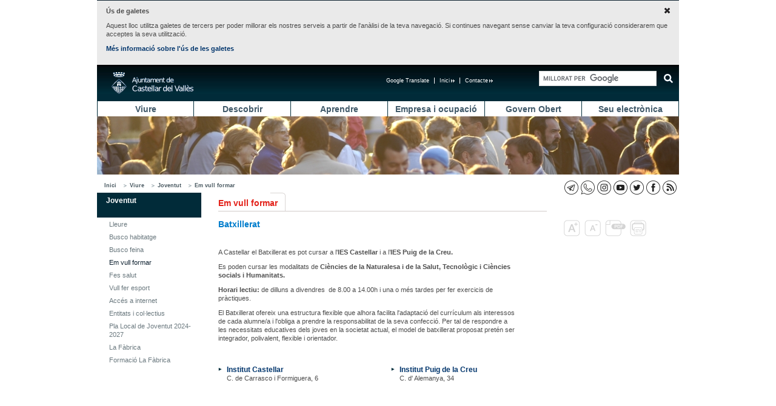

--- FILE ---
content_type: text/html; charset=UTF-8
request_url: https://castellarvalles.cat/35219/descriptiu/-375/
body_size: 7632
content:
<!DOCTYPE html>
<html lang="ca">

<head>
    <meta http-equiv="content-type" content="text/html; charset=utf-8" />
    <title>Batxillerat</title>
    <meta property="og:title" content="Batxillerat" />
    <meta property="og:description" content="" />
    <meta property="og:type" content="article" />
    <meta name="twitter:card" content="summary" />
    <meta name="twitter:title" content="Batxillerat">
    <meta name="twitter:description" content="">
    <meta property="og:image" content="" />
    <meta name="twitter:image" content="">
        <link rel="stylesheet" type="text/css" href="/estatics/css/estructura.css" title="" media="all" />
    <link rel="stylesheet" type="text/css" href="/estatics/css/impressio.css" title="" media="print" />
    <link rel="shortcut icon" href="/estatics/img/favicon.ico" />
    <meta name="author" content="Ajuntament de Castellar del Vallès" />
    <meta name="keywords" content="ajuntament castellar Vallès" />
    <meta name="description" content="Portal de l'Ajuntament de Castellar del Vallès que facilita a la ciutadania l'accés a l'actualitat municipal, els serveis del consistori, el catàleg de tràmits, el plànol de la vila i el directori d'equipaments." />

    <meta name="viewport" content="width=device-width, initial-scale=1.0" />
    <style>
        /* Per amagar els desplegables abans de carregar els estils */
        .menu_principal li ul {
            display: none;
        }
    </style>
            <script mime_content_type="application/javascript" src="/complements/jquery/js/jquery-1.12.4.min.js"></script>
        <style type="text/css"></style>
        <script><!--


	var urlBase = '/';
	var urlServeis = '/serveis/';
//--></script>
    <script mime_content_type="application/javascript" src="/estatics/js/jquery.cookie.js"></script>
    <script>
        <!--
        $(document).ready(function() {
            $("a[href^=http]").each(
                function() {
                    if (this.href.indexOf(location.hostname) == -1 && this.href.indexOf('https://seu.castellarvalles.cat') == -1) {
                        $(this).prop('target', '_blank');
                    }
                }
            );
            $("a[href^='/arxius']").each(
                function() {
                    $(this).prop('target', '_blank');
                }
            );
        });
        //
        -->
    </script>
</head>

<body>
    <div class="no_imprimir">
        <div id="iAvisGaletes" style="display:none">
            <div>
                <a href="#" class="acceptar"><img src="/estatics/img/icones/x.png" alt="Acceptar" /></a>
                <p><strong>Ús de galetes</strong></p>
                <p>
                    Aquest lloc utilitza galetes de tercers per poder millorar els nostres serveis a partir de l'anàlisi de
                    la teva navegació. Si continues navegant sense canviar la teva configuració considerarem que acceptes
                    la seva utilització.
                </p>
                <p>
                    <a href="/33066/descriptiu/1854">Més informació sobre l'ús de les galetes</a>
                </p>
            </div>
        </div>
        <script>
            $(function() {
                if (!$.cookie('avisGaletesAcceptat')) {
                    $('#iAvisGaletes').show();
                }
                $('#iAvisGaletes .acceptar').click(function(esdeveniment) {
                    $.cookie('avisGaletesAcceptat', true, {
                        expires: 999
                    });
                    $('#iAvisGaletes').hide();
                    esdeveniment.preventDefault();
                });
            });
        </script>
    </div>
    <div class="zona">
        <div class="barretina">
    <div id="botoMenuResponsiu">
        <a href="#"><img alt="Desplegar menú" title="Desplegar menú"
                src="/estatics/img/responsive/menuResponsive.png" /></a>
    </div>
    <h1>
        <a href="/"
            title="Anar a la pàgina principal"><span>Ajuntament de Castellar del
                Vallès</span> </a>
    </h1>
    <a href="#contingut" class="saltar_navegacio">Saltar al contingut</a>
            <script>
            /*
          // (function() {
          //   var cx = '013365523587753853536:dfc3hzqqo_4';
          //   var gcse = document.createElement('script');
          //   gcse.type = 'text/javascript';
          //   gcse.async = true;
          //   gcse.src = 'https://cse.google.com/cse.js?cx=' + cx;
          //   var s = document.getElementsByTagName('script')[0];
          //   s.parentNode.insertBefore(gcse, s);
          // })();
          */
        </script>
        <script>
            (function() {
                var cx = '013365523587753853536:dfc3hzqqo_4';
                var gcse = document.createElement('script');
                gcse.type = 'text/javascript';
                gcse.async = true;
                gcse.src = 'https://cse.google.com/cse.js?cx=' + cx;
                var s = document.getElementsByTagName('script')[0];
                s.parentNode.insertBefore(gcse, s);
            })();
        </script>
        <div class="gcse-searchbox-only" data-resultsUrl="/31879/cercadorGlobal/"></div>

        <!-- <gcse:search></gcse:search>
        <gcse:searchbox></gcse:searchbox> -->
    <ul class="menu_navegacio" style="margin-right: 18px;"><li><a href="http://www.castellarvalles.cat/bustiaoberta-formulari" title="Contacte">Contacte<img alt="Enllaç extern que s'obre a una finestra nova" title="Enllaç extern que s'obre a una finestra nova" src="/estatics/img/imatges/link_extern_menu_superior.png" /></a></li><li><a href="/" title="Inici">Inici<img alt="Enllaç extern que s'obre a una finestra nova" title="Enllaç extern que s'obre a una finestra nova" src="/estatics/img/imatges/link_extern_menu_superior.png" /></a></li><li id="googleTranslate">
					<a href="#" onclick="activeTranslation()">Google Translate</a>
					<div class="ocult"><div id="divTranslation"></div>
					</div>
				</li></ul>    <script>
        $(document).ready(function() {
            $('#googleTranslate>a').click(function() {
                $('#googleTranslate .ocult').toggle();
            });
        });
    </script>
    <script>
        function googleTranslateElementInit() {
            new google.translate.TranslateElement({
                pagelanguage: "ca",
                includedLanguages: "es,en,fr,de,it",
                autoDisplay: false,
                layout: google.translate.TranslateElement.InlineLayout.SIMPLE
            }, "divTranslation")
        }

        function activeTranslation() {

        }
    </script>
    <script
        src=" https://translate.google.com/translate_a/element.js?cb=googleTranslateElementInit"></script>
</div>
<ul class="menu_principal" id="ul_menu_principal"><li class="primer"><a href="/14318/ambit/" title="Viure">Viure</a><ul><li><a href="/17637/ambit/" title="Benestar social">Benestar social</a></li><li><a href="/29792/ambit/" title="Comerç, mercat i consum">Comerç, mercat i consum</a></li><li><a href="/22033/ambit/" title="Cooperació">Cooperació</a></li><li><a href="/14329/ambit/" title="Cultura i lleure">Cultura i lleure</a></li><li><a href="/59473/ambit/" title="Diversitat funcional">Diversitat funcional</a></li><li><a href="/15428/ambit/" title="Esports">Esports</a></li><li><a href="/19802/minisite/" title="Habitatge">Habitatge</a></li><li><a href="/58385/ambit/" title="Feminisme">Feminisme</a></li><li><a href="/10978/ambit/" title="Internet i Tecnologies">Internet i Tecnologies</a></li><li><a href="/18703/ambit/" title="Medi ambient">Medi ambient</a></li><li><a href="/37462/ambit/" title="Mitjans de comunicació">Mitjans de comunicació</a></li><li><a href="/16583/ambit/" title="Salut">Salut</a></li><li><a href="/10934/ambit/" title="Seguretat i Protecció civil">Seguretat i Protecció civil</a></li><li><a href="/19868/ambit/" title="Transport i mobilitat">Transport i mobilitat</a></li><li><a href="/19891/ambit/" title="Urbanisme">Urbanisme</a></li><li><a href="/22077/destinatari/" title="Infància i Adolescència">Infància i Adolescència</a></li><li><a href="/23143/destinatari/" title="Joventut">Joventut</a></li><li><a href="/23154/destinatari/" title="Gent Gran">Gent Gran</a></li></ul></li><li><a href="/24286/ambit/" title="Descobrir">Descobrir</a><ul><li><a href="/24297/descriptiu/" title="Territori">Territori</a></li><li><a href="/25385/resums/" title="Història">Història</a></li><li><a href="/25396/descriptiu/" title="Gastronomia">Gastronomia</a></li><li><a href="/25307/festes/" title="Festes, fires i tradicions">Festes, fires i tradicions</a></li><li><a href="/25318/resums/" title="Llocs d'interès">Llocs d'interès</a></li><li><a href="/26495/resums/" title="Itineraris">Itineraris</a></li><li><a href="http://geoportal.castellarvalles.cat/galeria/" title="Geoportal">Geoportal</a></li></ul></li><li><a href="/26439/ambit/" title="Aprendre">Aprendre</a><ul><li><a href="/49550/descriptiu/" title="Calendari escolar">Calendari escolar</a></li><li><a href="/27550/descriptiu/" title="Preinscripció escolar ">Preinscripció escolar </a></li><li><a href="/27561/descriptiu/" title="De 0 a 3 anys">De 0 a 3 anys</a></li><li><a href="/27572/descriptiu/" title="De 3 a 12 anys">De 3 a 12 anys</a></li><li><a href="/27583/descriptiu/" title="De 12 a 16 anys">De 12 a 16 anys</a></li><li><a href="/27594/descriptiu/" title="Més de 16 anys">Més de 16 anys</a></li><li><a href="https://seu.castellarvalles.cat/47329/servei/" title="Escoles Bressol Municipals">Escoles Bressol Municipals</a></li><li><a href="/27505/minisite/" title="Ludoteca Municipal">Ludoteca Municipal</a></li><li><a href="/27516/minisite/" title="Escola de Música">Escola de Música</a></li><li><a href="/27527/equipament/" title="Escola d'Adults">Escola d'Adults</a></li><li><a href="/27538/equipament/" title="Servei Local de Català">Servei Local de Català</a></li><li><a href="/27549/resums/" title="Guia didàctica">Guia didàctica</a></li><li><a href="/51693/activitatsExtraescolars/" title="Activitats extraescolars">Activitats extraescolars</a></li><li><a href="/28660/descriptiu/" title="Orientació a famílies">Orientació a famílies</a></li><li><a href="/28671/descriptiu/" title="AMPA">AMPA</a></li><li><a href="/28682/consell/" title="Consell escolar">Consell escolar</a></li><li><a href="/28693/descriptiu/" title="Projecte educatiu de ciutat">Projecte educatiu de ciutat</a></li><li><a href="/30703/minisite/" title="El Mirador">El Mirador</a></li></ul></li><li><a href="/28604/ambit/" title="Empresa i ocupació">Empresa i ocupació</a><ul><li><a href="/28615/descriptiu/" title="Servei Local d'Ocupació">Servei Local d'Ocupació</a></li><li><a href="/44011/descriptiu/" title="Finestreta Única Empresarial">Finestreta Única Empresarial</a></li><li><a href="/40604/descriptiu/" title="Activitats">Activitats</a></li><li><a href="/40615/equipament/" title="Centre de Serveis">Centre de Serveis</a></li><li><a href="/31813/indicadors/79/" title="Observatori estadístic">Observatori estadístic</a></li><li><a href="/55099/descriptiu/" title="Lab Castellar">Lab Castellar</a></li><li><a href="/59495/if/" title="Activitats d'Empresa i Emprenedoria">Activitats d'Empresa i Emprenedoria</a></li></ul></li><li><a href="/29769/ambit/" title="Govern Obert">Govern Obert</a><ul><li><a href="/50594/descriptiu/" title="Presentació">Presentació</a></li><li><a href="/31813/resums/" title="Transparència">Transparència</a></li><li><a href="/49583/plaEstrategic/" title="Pla Estratègic 20/20 ">Pla Estratègic 20/20 </a></li><li><a href="/50550/descriptiu/" title="Participació">Participació</a></li><li><a href="/44088/descriptiu/" title="Oficina d'Entitats">Oficina d'Entitats</a></li><li><a href="/50561/descriptiu/" title="Punt de voluntariat">Punt de voluntariat</a></li><li><a href="/26428/indicadors/38" title="Castellar en xifres">Castellar en xifres</a></li></ul></li><li><a href="https://seu.castellarvalles.cat/20835/seu/" title="Seu electrònica">Seu electrònica</a><ul><li><a href="/20868/descriptiu/" title="Organització municipal">Organització municipal</a></li><li><a href="/21945/ambit/" title="Eleccions">Eleccions</a></li><li><a href="/43978/plansEstrategics/" title="Pla d'actuació municipal">Pla d'actuació municipal</a></li><li><a href="/43934/resums/" title="Transparència municipal">Transparència municipal</a></li><li><a href="/34121/ambitMini/" title="Economia i Hisenda">Economia i Hisenda</a></li><li><a href="/33000/ordenances/" title="Ordenances i reglaments">Ordenances i reglaments</a></li><li><a href="/33022/descriptiu/" title="Tauler d'edictes">Tauler d'edictes</a></li><li><a href="/33011/descriptiu/" title="Perfil del contractant">Perfil del contractant</a></li><li><a href="https://seu.castellarvalles.cat/34143/ofertesPubliques/" title="Oferta de treball de l'Ajuntament">Oferta de treball de l'Ajuntament</a></li><li><a href="https://seu.castellarvalles.cat/41781/descriptiu/" title="Acords municipals">Acords municipals</a></li><li><a href="https://seu.castellarvalles.cat/33033/tramits/" title="Tràmits municipals">Tràmits municipals</a></li><li><a href="https://seu.castellarvalles.cat/46297/apartatServeis/" title="Serveis municipals">Serveis municipals</a></li><li><a href="/21989/descriptiu/" title="Pressupost municipal">Pressupost municipal</a></li><li><a href="/31802/resums/" title="Carpeta ciutadana">Carpeta ciutadana</a></li><li><a href="/19835/plaEstrategic/" title="Planejament">Planejament</a></li></ul></li></ul><script>
    $(document).ready(function() {
        if (document.all && document.getElementById) {
            navRoot = document.getElementById("ul_menu_principal");
            for (i = 0; i < navRoot.childNodes.length; i++) {
                node = navRoot.childNodes[i];
                if (node.nodeName == "LI") {
                    node.onmouseover = function() {
                        this.className += " over";
                    }
                    node.onmouseout = function() {
                        this.className = this.className.replace(" over", "");
                    }
                }
            }
        }

        $("#botoMenuResponsiu a").click(function() {
            $("ul#ul_menu_principal").toggle();
        });
        $("#botoSubmenuResponsiu a").click(function() {
            $("div.menu_lateral ul.menu_lateral>li>ul").toggle();
        });
    });
</script>        <div style="display: none;" id="contingut"></div>
        <div style="background-image: url(/arxius/imatgeMenu/37/imatge/Gent.JPG);" class="imatge_cap">&nbsp;</div><div class="barraAriadna"><ul><li><a href="/" title="Inici">Inici</a><ul><li><a href="/14318/ambit/" title="Viure">Viure</a><ul><li><a href="/23143/destinatari/" title="Joventut">Joventut</a><ul><li><a href="/35219/descriptiu/" title="Em vull formar">Em vull formar</a></li></ul></li></ul></li></ul></li></ul><ul class="iconesSocials"><li><a href="/32990/descriptiu/1123" title="Canals RSS"><img src="/arxius/xarxaSocial/3/iconaPrincipal/icones_xxss_rss_23x23.png" alt="Canals RSS" title="Canals RSS"/></a></li><li><a href="http://www.facebook.com/castellarvalles" title="Perfil de Facebook de l'Ajuntament"><img src="/arxius/xarxaSocial/2/iconaPrincipal/icones_xxss_facebook_23x23.png" alt="Perfil de Facebook de l'Ajuntament" title="Perfil de Facebook de l'Ajuntament"/></a></li><li><a href="http://www.twitter.com/femcastellar" title="Compte de Twitter de l'ajuntament"><img src="/arxius/xarxaSocial/1/iconaPrincipal/icones_xxss_twiter_2.png" alt="Compte de Twitter de l'ajuntament" title="Compte de Twitter de l'ajuntament"/></a></li><li><a href="http://www.youtube.com/castellarvalles" title="Canal YouTube de l'Ajuntament"><img src="/arxius/xarxaSocial/5/iconaPrincipal/icones_xxss_youtube_23x23.png" alt="Canal YouTube de l'Ajuntament" title="Canal YouTube de l'Ajuntament"/></a></li><li><a href="https://www.instagram.com/femcastellar" title="Instagram"><img src="/arxius/xarxaSocial/7/iconaPrincipal/icones_xxss_instagram_23x23.png" alt="Instagram" title="Instagram"/></a></li><li><a href="https://aju.cat/castellar" title="Canal de WhatsApp de l'Ajuntament"><img src="/arxius/xarxaSocial/9/iconaPrincipal/icones_xxss_ajuntament_web_watsapp_23x23.png" alt="Canal de WhatsApp de l'Ajuntament" title="Canal de WhatsApp de l'Ajuntament"/></a></li><li><a href="https://t.me/castellarvalles" title="Canal de Telegram de l'Ajuntament"><img src="/arxius/xarxaSocial/10/iconaPrincipal/icones_xxss_ajuntament_web_telegram_23x23.png" alt="Canal de Telegram de l'Ajuntament" title="Canal de Telegram de l'Ajuntament"/></a></li></ul></div>
<div class="menu_lateral espai_dret espai_inf">
<h2 class="ocult">Submenú lateral</h2>
<ul class="menu_lateral">
<li><div class="menuLateralInicial"><div id="botoSubmenuResponsiu"><a href="#"><img src="/estatics/img/responsive/menuResponsive.png" alt="Desplegar menú" title="Desplegar menú"/></a></div><a href="/23143/destinatari/" title="Joventut">Joventut</a></div><ul>
<li><a href="/35286/actes/" title="Lleure">Lleure</a></li>
<li><a href="/35297/equipament/" title="Busco habitatge">Busco habitatge</a></li>
<li><a href="/35208/descriptiu/" title="Busco feina">Busco feina</a></li>
<li class="marcat"><a href="/35219/descriptiu/" title="Em vull formar">Em vull formar</a></li>
<li><a href="/36330/llistaServeis/" title="Fes salut">Fes salut</a></li>
<li><a href="/15439/esports/?fil=eyJpZE1lbnUiOiIyNCIsImlkRGVzdGluYXRhcmkiOiI0In0=" title="Vull fer esport">Vull fer esport</a></li>
<li><a href="/36352/directori/" title="Accés a internet">Accés a internet</a></li>
<li><a href="/36363/directori/" title="Entitats i col·lectius">Entitats i col·lectius</a></li>
<li><a href="/42880/plaEstrategic/" title="Pla Local de Joventut 2024-2027">Pla Local de Joventut 2024-2027</a></li>
<li><a href="/52758/minisite/" title="La Fàbrica">La Fàbrica</a></li>
<li><a href="/52769/if/" title="Formació La Fàbrica">Formació La Fàbrica</a></li></ul></li></ul></div><h2 class="titolPrincipal"><span>Em vull formar</span></h2><div class="pagina"><div class="col_100 espai_dret" id="textReescalable">
    <h3 class="sense">Batxillerat</h3><div class="mig_espai_inf col_quasi_100"></div><div class="espai_inf col_quasi_100"><p>A Castellar el Batxillerat es pot cursar a l'<strong>IES Castellar</strong> i a l&rsquo;<strong>IES Puig de la Creu.</strong></p>
<p>Es poden cursar les modalitats de <strong>Ci&egrave;ncies de la Naturalesa i de la Salut, Tecnol&ograve;gic i Ci&egrave;ncies socials i Humanitats.</strong></p>
<p><strong>Horari lectiu:</strong> de dilluns a divendres&nbsp; de 8.00 a 14.00h i una o m&eacute;s tardes per fer exercicis de pr&agrave;ctiques.</p>
<p>El Batxillerat ofereix una estructura flexible que alhora facilita l'adaptaci&oacute; del curr&iacute;culum als interessos de cada alumne/a i l'obliga a prendre la responsabilitat de la seva confecci&oacute;. Per tal de respondre a les necessitats educatives dels joves en la societat actual, el model de batxillerat proposat pret&eacute;n ser integrador, polivalent, flexible i orientador.</p></div><div class="col_100 espai_inf"><div class="col_50 espai_dret"><ul class="contingut_list espaiat_mig"><li><a href="/14374/equipament/194/">Institut Castellar</a><p>C. de Carrasco i Formiguera, 6</p></li></ul></div><div class="col_50"><ul class="contingut_list espaiat_mig"><li><a href="/14374/equipament/234/">Institut Puig de la Creu</a><p>C. d' Alemanya, 34</p></li></ul></div></div><div class="col_100 espai_inf">
    <script type="text/javascript" src="//s7.addthis.com/js/300/addthis_widget.js#pubid=ra-4e25921224d49929"></script>
    <div class="addthis_native_toolbox"></div>
</div>
</div>
<div class="col_dreta">
    <div class="accions_contingut">
    <a title="Ampliar el text del contingut" href="#"
        onclick="redimensionaText(+1);return false;"><img
        src="/img/imatges/icona_accio_a+.png"
        title="Ampliar el text del contingut"
        alt="Reduir el text del contingut" height="27" width="27"></a> <a
        title="Reduir el text del contingut" href="#"
        onclick="redimensionaText(-1);return false;"><img
        src="/img/imatges/icona_accio_a-.png"
        title="Reduir el text del contingut"
        alt="Ampliar el text del contingut" height="27" width="27"></a>
        <a
        title="Descarregar en format PDF" href="/serveis/pdf/descriptiu.pdf?id=375"><img
        src="/img/imatges/icona_accio_pdf.png"
        title="Descarregar en format PDF" alt="Descarregar en format PDF"
        height="27" width="34"></a>
        <a title="Imprimir" href="#"
        onclick="print();return false;"><img
        src="/img/imatges/icona_accio_imprimir.png" title="Imprimir"
        alt="imprimir" height="27" width="27"></a>
</div>
<script>
var oTextReescalable = document.getElementById("textReescalable");

midaTextMinima = 1;
midaTextActual = 2;
midaTextMaxima = 5;

function redimensionaText(multiplicador) {
    if ( (multiplicador>0 && midaTextActual>=midaTextMaxima) || (multiplicador<0 && midaTextActual<=midaTextMinima)) {
        return false;
    }
    multiplicador>0?midaTextActual++:multiplicador<0?midaTextActual--:false;


    if (oTextReescalable.style.fontSize == "") {
        oTextReescalable.style.fontSize = "1.0em";
    }
    if (oTextReescalable.style.lineHeight == "") {
        oTextReescalable.style.lineHeight = "1.6em";
    }
    oTextReescalable.style.fontSize = parseFloat(oTextReescalable.style.fontSize) + (multiplicador * 0.2) + "em";
    oTextReescalable.style.lineHeight = parseFloat(oTextReescalable.style.lineHeight) + (multiplicador * 0.2) + "em";
}
</script>
<script>
    $(function() {
        $('.obreUrl').on('change', function() {
            if (url = $(this).val()) {
                window.location = url;
            }
            return false;
        });
    });
</script></div></div>        
<div class="accessosDirectes separadorAccessosDirectes">
<ul><li>
<ul><li><span>Et podem ajudar?</span>
<ul><li><a href="/19879/descriptiu/" title="Com arribar a Castellar">Com arribar a Castellar</a></li><li><a href="/14374/telefonsInteres/" title="Adreces i telèfons">Adreces i telèfons</a></li><li><a href="/32912/farmacies/" title="Farmàcies de guàrdia">Farmàcies de guàrdia</a></li><li><a href="/10990/resums/" title="Horaris de transport públic">Horaris de transport públic</a></li><li><a href="/31868/descriptiu/" title="Reserva d'equipaments">Reserva d'equipaments</a></li><li><a href="https://citaprevia.castellarvalles.cat/#nbb" title="Cita prèvia">Cita prèvia</a></li></ul></li><li><span>Tràmits Freqüents</span>
<ul><li><a href="/33033/tramit/165/" title="Instància genèrica">Instància genèrica</a></li><li><a href="/33033/tramit/88/" title="Bústia oberta">Bústia oberta</a></li><li><a href="/33033/tramit/269/" title="Subvencions per a la contractació">Subvencions per a la contractació</a></li><li><a href="https://seu.castellarvalles.cat/33033/tramits/" title="Tots els tràmits">Tots els tràmits</a></li></ul></li><li><span>Situacions</span>
<ul><li><a href="/28615/resums/" title="Busco feina">Busco feina</a></li><li><a href="/34187/situacio/10/" title="He tingut un fill">He tingut un fill</a></li><li><a href="/34187/situacio/14/" title="Em vull formar">Em vull formar</a></li><li><a href="/34187/situacions" title="Totes les situacions">Totes les situacions</a></li></ul></li></ul></li><li>
<ul><li><span>Adreces i telèfons</span>
<ul><li><a href="/14374/telefonsInteres/" title="Telèfons d'interès">Telèfons d'interès</a></li><li><a href="/14374/equipament/350/" title="Ajuntament (937144040)">Ajuntament (937144040)</a></li><li><a href="/14374/equipament/313/" title="Policia (937144830)">Policia (937144830)</a></li><li><a href="/14374/equipament/414/" title="Emergències (112)">Emergències (112)</a></li><li><a href="/14374/equipament/413/" title="Ambulàncies (061)">Ambulàncies (061)</a></li><li><a href="/14374/equipament/294/" title="Avaries enllumenat (686216138)">Avaries enllumenat (686216138)</a></li><li><a href="/14374/equipament/309/" title="Avaries aigua (900304070)">Avaries aigua (900304070)</a></li><li><a href="http://www.castellarvalles.cat/46297/servei/1724/" title="Recollida de mobles i altres voluminosos (900150140)">Recollida de mobles i altres voluminosos (900150140)</a></li><li><a href="/18703/descriptiu/2076/" title="Recollida de restes vegetals (900150140)">Recollida de restes vegetals (900150140)</a></li><li><a href="/14374/equipament/278/" title="Tanatori (937471203)">Tanatori (937471203)</a></li><li><a href="/14374/telefonsInteres/" title="Totes les adreces i telèfons">Totes les adreces i telèfons</a></li></ul></li></ul></li><li>
<ul><li><span>Serveis</span>
<ul><li><a href="/14374/equipament/289/" title="Servei d'Atenció Ciutadana (SAC)">Servei d'Atenció Ciutadana (SAC)</a></li><li><a href="/14374/equipament/7/" title="Arxiu Municipal">Arxiu Municipal</a></li><li><a href="/14374/equipament/18/" title="Biblioteca Municipal">Biblioteca Municipal</a></li><li><a href="/14374/equipament/301/" title="Casal Catalunya">Casal Catalunya</a></li><li><a href="/14374/equipament/302/" title="Casal d'Avis Plaça Major">Casal d'Avis Plaça Major</a></li><li><a href="14374/equipament/275/" title="Centre d'Atenció Primària">Centre d'Atenció Primària</a></li><li><a href="/14374/equipament/316/" title="Centre de Serveis">Centre de Serveis</a></li><li><a href="/14374/equipament/320/" title="Deixalleria Municipal">Deixalleria Municipal</a></li><li><a href="/14374/equipament/466/" title="El Mirador">El Mirador</a></li><li><a href="/14374/equipament/333/" title="Escola d'Adults">Escola d'Adults</a></li><li><a href="/14374/equipament/334/" title="Escola de Música">Escola de Música</a></li><li><a href="/14374/equipament/332/" title="Ludoteca Municipal">Ludoteca Municipal</a></li><li><a href="/14374/equipament/299/" title="Oficina Local d'Habitatge">Oficina Local d'Habitatge</a></li><li><a href="/14374/equipament/288/" title="OMIC">OMIC</a></li><li><a href="/14374/equipament/286/" title="Organisme de Gestió Tributària">Organisme de Gestió Tributària</a></li><li><a href="/14374/equipament/410/" title="PIPAD">PIPAD</a></li></ul></li></ul></li><li>
<ul><li><span>Promoció de la Vila</span>
<ul><li><a href="/14352/agenda/" title="Agenda">Agenda</a></li><li><a href="/31891/resums/" title="Àrees d'esbarjo">Àrees d'esbarjo</a></li><li><a href="/25318/resums/" title="Llocs d'interès">Llocs d'interès</a></li><li><a href="/26495/resums/" title="Itineraris">Itineraris</a></li><li><a href="http://www.estimacastellar.cat/?go=Yz0zNSZ0PTE1MQ==#loadAction;menu=5" title="Comerços, restaurants i serveis privats">Comerços, restaurants i serveis privats</a></li></ul></li><li><span>Miscel·lània</span>
<ul><li><a href="/18703/descriptiu/1853" title="Predicció meteorològica">Predicció meteorològica</a></li><li><a href="https://www.funerariatorra.com/ca/difunts" title="Defuncions">Defuncions</a></li><li><a href="/20802/directori/" title="Entitats">Entitats</a></li><li><a href="/26428/indicadors/38" title="Castellar en xifres">Castellar en xifres</a></li></ul></li></ul></li><li>
<ul><li><span>Xarxes socials</span>
<ul><li><a href="https://www.instagram.com/femcastellar/" title="Instagram">Instagram</a></li><li><a href="/37462/descriptiu/1855" title="Facebook">Facebook</a></li><li><a href="/37462/descriptiu/1856" title="Twitter">Twitter</a></li><li><a href="/37462/descriptiu/1857" title="Youtube">Youtube</a></li><li><a href="https://aju.cat/castellar" title="WhatsApp">WhatsApp</a></li></ul></li></ul></li></ul></div><div class="espardenya"><ul><li class="primer"><a href="/33055/descriptiu/" title="Avís legal">Avís legal</a></li><li><a href="/33066/descriptiu/" title="Sobre el web">Sobre el web</a></li><li><a href="/33077/descriptiu/" title="Accessibilitat">Accessibilitat</a></li><li><a href="/13219/mapaWeb/" title="Mapa web">Mapa web</a></li></ul><h2 class="ocult">Peu de pàgina</h2>
Ajuntament de Castellar del Vallès · Passeig Tolrà, 1 | 08211
Castellar del Vallès | Tel. 93 714 40 40
</div>    </div>
        <!-- Global site tag (gtag.js) - Google Analytics -->
    <script async src="https://www.googletagmanager.com/gtag/js?id=G-SGN9SZF3F6"></script>
    <script>
        window.dataLayer = window.dataLayer || [];
        function gtag() {
            dataLayer.push(arguments);
        }
        gtag('js', new Date());
        gtag('config', 'G-SGN9SZF3F6');
    </script>
    </body>

</html>

--- FILE ---
content_type: text/css
request_url: https://castellarvalles.cat/estatics/css/estructura.css
body_size: 6272
content:
@charset "UTF-8";

@import url('responsiu.css');

html {
	color: #4c4c4c;
	background:	#fff;
}

body {
	font-family: Verdana, Arial;
	font-size: 66.7%;
	text-align: center;
	background: #fff;
	line-height: 1.4em;
}

body, div, dl, dt, dd, ul, ol, li, h1, h2, h3, h4, h5, h6, pre, code,
	form, fieldset, legend, input, textarea, blockquote, th, td {
	margin: 0;
	padding: 0;
}

p {
	padding: 0px;
	margin: 0 0 10px 0;
}
p.sense-espai {
    margin: 0 0 1px 0;
}

.col_50 li p {
    margin: 0 0 1px 0;
}

table {
	border-collapse: collapse;
	border-spacing: 0;
	empty-cells: show;
}

fieldset, img {
	border: 0;
}

address, caption, cite, code, dfn, th, var {
	font-style: normal;
	font-weight: normal;
}

li {
	list-style: none;
}

caption, th {
	text-align: left;
}

h1, h2, h3, legend.h3, h4, h5, h6 {
	font-family: Verdana, Arial;
	font-size: 1em;
	font-weight: normal;
}

abbr, acronym {
	border: 0;
	font-variant: normal;
}

sup {
	vertical-align: text-top;
}

sub {
	vertical-align: text-bottom;
}

input, textarea, select {
	font-family: Verdana, Arial;
	font-size: inherit;
	font-weight: inherit;
}

input, textarea, select {
	font-size: 1em;
}

legend {
	color: #000;
}

a {
	text-decoration: none;
	color: #00356c;
	font-weight: bold;
}

.paginaInicial li a, .pagina li a {
	font-size: 110%;
}

a:hover {
	text-decoration: underline;
}

/* Barretina */
.barretina {
	float: left;
	background: #0d202f url(img/degradat_cap.gif) repeat-x top left;
	color: #fff;
	width: 960px;
	min-height: 60px;
	height: auto !important;
	height: 60px;
}

.barretina h1 {
	width: 135px;
	height: 36px;
	background: transparent url(img/logo_cap.gif) no-repeat top left;
	margin: 12px 0 0 24px;
	padding: 0;
	float: left;
	display: inline;
}

.saltar_navegacio {
	margin-left: -999px !important;
	color: #000;
	border: none;
	background: transparent;
	float: left;
}

.saltar_navegacio:focus {
	padding: 3px;
	background: #900;
	color: #fff;
	margin-left: 50px !important;
	margin-top: 10px;
}

.barretina h1 span {
	display: none;
}

.barretina h1 a {
	width: 135px;
	height: 36px;
	display: block;
}

.barretina a {
	color: #fff;
}

.barretina label {
	display: none;
}

.barretina form {
	margin: 15px 12px 0 0;
	float: right;
	display: inline;
}

.barretina form input {
	border: 0px;
	margin: 0px;
}

.barretina ul {
	float: right;
	display: inline;
}

.barretina ul.menu_navegacio li a {
	font-size: 0.875em;
	font-weight: normal;
}

.barretina ul.menu_transeveral li a {
	font-size: 0.9em;
	font-weight: normal;
}

.barretina ul.menu_transversal {
	clear: right;
	margin: 5px 14px 0 0;
	width: 600px;
}

.barretina ul.menu_navegacio {
	margin: 18px 0 0 0;
}

.barretina ul li {
	float: right;
}

.barretina ul li a {
	border-right: 1px solid #fff;
	padding: 0 8px;
	font-weight: normal;
}

.barretina ul li.primer a, .barretina ul li:first-child a {
	border: 0px;
}

/* Pàgina */
.pagina {
	float: left;
	display: block;
	width: 760px;
	margin-bottom: 30px;
	min-height: 300px;
}

.pagina ul {
	margin: 0 0 10px 0;
}

.pagina li {
	background: url(img/fletxa.gif) no-repeat scroll 0px 6px;
	padding: 0 0 0 14px;
}

.pagina ol {
	padding: 0 0 0 30px;
	list-style-type: decimal;
	font-size: 100%;
}

.pagina ol li {
	list-style-type: decimal;
	padding: 0px;
	background: transparent;
}

/* Pàgina Inicial */
.paginaInicial {
	float: left;
	width: 960px;
}

.paginaInicial .columna1 {
	float: left;
	margin-right: 1px;
	width: 524px;
	padding-right: 14px;
}

.paginaInicial .columna11 {
	float: left;
	width: 219px;
	margin-right: 1px;
	padding-right: 14px;
}

.paginaInicial .columna12 {
	float: left;
	width: 276px;
	padding-left: 14px;
}

.paginaInicial .columna2 {
	padding-left: 14px;
	float: left;
	width: 407px;
	padding-bottom: 8px;
}

.paginaInicial .columna21 {
	float: left;
	width: 227px;
	padding-right: 15px;
}

.paginaInicial .columna22 {
	float: left;
	width: 165px;
}

.paginaInicial .liniaCos {
	float: left;
	width: 100%;
	background: url(img/fonsColumnaCos.png) repeat-y scroll;
}

.paginaInicial .liniaColumna1 {
	float: left;
	width: 100%;
	background: url(img/fonsColumna1.png) repeat-y scroll;
}

/* Menú principal */
.menu_principal {
	float: left;
	width: 100%;
}

.menu_principal li {
	float: left;
	/*position:relative;*/
	width: 160px;
}

.menu_principal li.primer ul li {
	width: 158px;
}

.menu_principal li a {
	font-weight: bold;
	font-size: 1.3em;
	display: block;
	padding: 6px 0 5px 0;
	margin: 0 auto;
	text-align: center;
	border: 1px #002C3A solid;
	border-width: 0 1px 0 0;
	background: transparent;
	color: #405969
}

.menu_principal li.primer a {
	border-width: 0 1px;
}

.menu_principal li ul {
	position: absolute;
	border: 1px #002C3A solid;
	border-width: 0 1px 1px;
	min-width: 159px;
	width: auto !important;
	width: 159px;
	margin-left: -1px;
	z-index: 4;
}

.menu_principal li.primer ul {
	min-width: 158px;
	width: auto !important;
	width: 158px;
	margin-left: 0;
	z-index: 4;
	position: absolute;
}

.menu_principal li ul li {
	background: #fff;
	float: none;
	/* position:relative;*/
	width: 159px;
}

.menu_principal li ul li a {
	background: #fff;
	border: none;
	padding: 5px 20px 4px 26px;
	font-size: 0.9em;
	margin: 0;
	text-align: left;
	text-transform: none;
	color: #002C3A;
}

.menu_principal li ul li a:hover {
	background: #E5EAEB url(img/fletxa.gif) no-repeat scroll 16px 8px;
}

.menu_principal li:hover ul, .menu_principal li.over ul {
	display: block;
}

.menu_principal li:hover a, .menu_principal li.over a {
	background: #fff;
	color: #002C3A;
}
/* FI MENÚ PRINCIPAL */

/* MENÚ LATERAL */
div.menu_lateral, ul.menu_lateral {
	float: left;
	width: 172px;
	min-height: 520px;
	height: auto !important;
	height: 520px;
	display: inline;
}

ul.menu_lateral li a, .menuLateralInicial {
	background: #00BDB5;
	background: #012B39;
}
ul.menu_lateral li a {
	color: #fff;
	font-size: 1.1em;
	padding: 6px 5px 6px 15px;
	display: block;
	font-weight: bold;
	margin: 0 0 15px 0;
}
.menuLateralInicial {
	width:100%;
	overflow:hidden;
}
ul.menu_lateral li ul li {
	padding: 0 0 0 20px;
	padding: 4px 0 3px 20px;
}

ul.menu_lateral .menuOcult {
	color: #f00;
}

ul.menu_lateral li ul li a {
	padding: 0;
	font-weight: normal;
	background: transparent;
	color: #6B797F;
	font-size: 1em;
	text-transform: none;
	display: inline;
}

ul.menu_lateral li ul li a:hover {
	color: #6B797F; /* Clar  */
	background: transparent url(img/fletxa.gif) no-repeat scroll 1px -10px;
}

ul.menu_lateral li ul li.marcat a {
	color: #0D202F;
	background: transparent url(img/fletxa.gif) no-repeat scroll -5px 1px;
}

ul.menu_lateral li ul li.marcat ul li a {
	color: #6B797F;
}

ul.menu_lateral li.menu_no_visible {
	background: transparent url(img/menu_no_visible.gif) no-repeat scroll
		0px 8px;
	padding-left: 12px;
}

/* Barra del fil d'Ariadna */
.barraAriadna {
	margin: 9px 0 12px;
	padding: 0;
	float: left;
	width: 100%;
	min-height: 25px;
}

.barraAriadna ul, .espai_home ul {
	list-style: none;
	background: none;
	margin: 0 12px;
	padding: 0;
	display: inline;
}

.barraAriadna ul ul, .espai_home ul ul {
	background: transparent url(img/gt_ariadna.gif) no-repeat left center;
	padding-left: 10px;
}

.barraAriadna li, .espai_home li {
	list-style: none;
	background: none;
	display: inline;
	margin: 0px;
	padding: 0px;
	color: #666666;
	font-size: 1em;
}

.barraAriadna li a:link, .barraAriadna li a:visited, .barraAriadna li a:active,
	.barraAriadna li a:hover {
	color: #485860;
	font-size: 0.875em;
}

.barraAriadna .iconesSocials li a, .barraAriadna .iconesSocials li img,
	.barraAriadna .iconesSocials li {
	float: right;
	width: auto;
}

.barraAriadna .iconesSocials li a {
	margin-right: 4px;
}

.barraAriadna ul.iconesSocials {
	float: right;
	padding: 0;
	margin: 0;
	width: 400px;
}

.barraAriadna {
	margin: 10px 0 -5px;
	float: right;
	width: 100%;
}

.liniaIconesSocials img {
	vertical-align: middle;
}
/* Peu */
.espardenya {
	color: #999;;
	padding: 15px;
	padding-bottom: 45px;
	display: inline;
	float: left;
	width: 930px;
	font-size: 11px;
	background: transparent url('img/fonsPeu.png') no-repeat top left;
}

.espardenya ul {
	float: right;
}

.espardenya ul li {
	float: left;
}

.espardenya ul li a {
	font-size: 0.9em;
	border-left: 1px solid #999;
	padding: 0 5px;
	color: #999;
}

.espardenya ul li.primer a {
	border-left: 0px;
	color: #999;
}
/* FI ESPARDENYA */

/* ESTRUCTURA */
h2 {
	text-transform: uppercase;
	color: #642D14;
	font-size: 1.35em;
	font-weight: bold;
	border-bottom: 1px solid #d1ccc9;
	padding: 0;
	margin-bottom: 14px;
}

h2 span {
	text-transform: none;
	/* color:#007DCC; */
	color: #e32119;
	display: inline-block;
	background: url("img/corvaGrisa.png") no-repeat right top;
	padding: 10px 13px 6px 0;
}

h2 span.vermell {
	color: #e32119;
}

h2.titolPrincipal {
	float: left;
	width: 542px;
}

h3, .h3bora, legend.h3 {
	border-bottom: 1px dotted #9CAAB1;
	padding: 0 0 4px 0;
	font-weight: bold;
	font-size: 1.15em;
	margin: 0 0 14px 0;
	color: #007DCC;
}

h3.sense {
	border: 0px;
	font-size: 130%;
}

h3.bora_home {
	background: transparent url(img/fons_deg.jpg) no-repeat scroll 0 -3px;
	padding-bottom: 13px;
	border-bottom: 0px;
}

h4 {
	font-weight: bold;
	font-size: 1.10em;
	margin: 0 0 6px 0;
    text-decoration: underline;
}

.zona {
	width: 960px;
	margin: 0 auto;
	text-align: left;
	color: #4C4C4C;
}

.pagina ul {
	margin: 0 0 10px;
}

.pagina li {
	background: url("img/menys.gif") no-repeat scroll 0 6px rgba(0, 0, 0, 0);
	padding: 0 0 0 14px;
}

.cos {
	border-top: 1px solid #0d202f;
	float: left;
	min-height: 400px;
	height: auto !important;
	height: 400px;
}

.col_home {
	width: 228px;
	float: left;
	min-height: 500px;
	height: auto !important;
	height: 500px;
}

.col_home h2 {
	margin-left: 0;
	padding-left: 14px;
	text-align: left;
	padding-bottom: 0;
	float: none;
	width: auto;
	color: #642D14;
	float: none;
}

.menys_marge {
	margin-top: -12px;
}

.col_dreta {
	width: 190px;
	float: left;
	display: inline;
}

.col_100 {
	width: 542px;
	float: left;
	display: inline;
}

.col_quasi_100 {
	width: 493px;
	float: left;
}

.col_50 {
	width: 257px;
	float: left;
}

.col_quasi_50 {
	width: 208px;
	float: left;
}

.col_quasi_40 {
	width: 180px;
	float: left;
}

form.col_quasi_40 {
	clear: both;
}
/* FI ESTRUCTURA */
.imatge_cap {
	width: 960px;
	height: 96px;
	float: left;
}

.ocult {
	display: none;
}

.fletxa {
	background: url(img/fletxa.gif) no-repeat scroll 0px 5px;
	padding: 0 0 0 14px;
}

ul.contingut_list {
	overflow: hidden;
	width: 100%;
}

ul.contingut_list li {
	text-align: left;
	background: url(img/fletxa.gif) no-repeat scroll 0px 4px;
	padding: 0 0 0 14px;
}

li.doble:nth-child(odd) {
	clear: left;
}

ul.contingut_list li.doble {
	float: left;
	width: 257px;
}

ul.llistaAvisos li {
	background: url(img/fletxa_vermella.gif) no-repeat scroll 0px 4px;
	margin-bottom: 7px;
}

ul.allistaAvisos li:nth-child(even) {
	clear: left;
}

ul.llistaAvisos li a {
	display: block;
	background: #eaeaea;
	padding: 8px 12px;
}

.contingut_list li span {
	display: block;
}

.contingut_list li img {
	/*margin:0 0 0 -14px;*/
	padding: 5px 0 0 0;
}

.contingut_list li.sense_fletxa {
	padding: 0 0 0 14px;
	background: transparent;
}

.contingut_list li.fotoQuadrada {
	padding: 0;
	background: transparent;
	overflow: hidden;
	width: 100%;
}

.contingut_list li.fotoQuadrada img {
	float: left;
}

.contingut_list li.fotoQuadrada div {
	float: left;
	width: 192px;
	background: url(img/fletxa.gif) no-repeat scroll 0px 5px;
	padding: 0 0 0 12px;
	margin-left: 7px;
}

.contingut_list li.sense_fletxa img {
	margin: 0px;
	padding: 0px;
}

.grup_avisos {
	background-color: #E5EAEB;
	padding: 14px 0 1px 14px;
}

.grup_avisos_int {
	background-color: #E5EAEB;
	padding: 14px 0 1px 0px;
}

.grup_gris {
	background-color: #E5EAEB;
	padding: 14px 0 10px 0px;
}

.grup_gris input {
	width: 186px;
	margin: 0 0 4px 0;
}

.grup_gris select {
	width: 190px;
	margin: 0 0 4px 0;
}

.grup_gris input.bcercar {
	width: auto;
}

.grup_avisos h3, .grup_avisos_int h3 {
	color: #007DCC;
}

.grup_avisos h3 {
	display: block;
	font-weight: bold;
	font-size: 1.15em;
	background: transparent;
	text-align: left;
	border: 0px;
}

.mes_contingut {
	background: url(img/mes.gif) no-repeat scroll 0px 2px;
	padding: 0 0 0 14px;
	font-size: 0.9em;
}

.grup_dreta {
	text-align: right;
}

.sel_home {
	width: 162px;
	border: 1px solid #0d202f;
	color: #0d202f;
	float: left;
}

.cercar {
	float: left;
	width: 16px;
	height: 16px;
	margin: 1px 0 0 5px;
	border: 0;
	background: transparent url('img/fletxa_quadre.gif') no-repeat top left;
	cursor: pointer;
}

.mes_gran {
	font-size: 1.1em;
}

/* Destacats */
.destacats {
	width: 100%;
	margin: 0;
}

.destacats li {
	padding: 0;
	width: 100%;
	float: left;
	margin-bottom: 10px;
	background: transparent;
}

.destacats li img {
	float: left;
}

.destacats li img, .destacats li div {
	margin-bottom: 4px;
}
/* FI Destacats */

/* ESPAIS */
.bloc {
	display: block;
}

.float_esq {
	float: left;
}

.espai_home_dret {
	margin-right: 29px;
}

.espai_dret {
	margin-right: 28px;
}

.espai_esq {
	margin-left: 28px;
}

.mig_padding_esq {
	padding-left: 14px;
}

.quart_espai_dret {
	margin-right: 7px;
}

.mig_espai_esq {
	margin-left: 14px;
}

.mig_espai_dret {
	margin-right: 14px;
}

.espai_sup {
	margin-top: 28px;
}

.mig_espai_sup {
	margin-top: 14px;
}

ul.espai_inf, .espai_inf, ul.espaiat_doble li {
	margin-bottom: 28px;
}

.mig_espai_inf, ul.espaiat_simple li {
	margin-bottom: 14px;
}

ul.espaiat_mig li {
	margin-bottom: 7px;
}
/* FI ESPAIS */
.link_extern {
	padding-right: 13px;
}

.link_extern img {
	margin: 0px !important;
	padding: 0px !important;
}

.link_document {
	padding-right: 13px;
}

.link_document img {
	margin: 0px !important;
	padding: 0px !important;
}

.paginador {
	text-align: center;
}

.paginadorMultimedia {
	text-align: right;
}

.paginador li, .paginador ul, .paginadorMultimedia li,
	.paginadorMultimedia ul {
	display: inline;
	list-style: none;
	background: none;
	padding: 8px;
}

.llista_roig {
	border-top: 1px dotted #D32E12;
	border-bottom: 1px dotted #D32E12;
	padding: 7px 0 0 0;
}

.llista_roig li {
	background: transparent;
	padding-bottom: 7px;
}

.llista_roig li a {
	color: #D32E12;
	font-weight: bold;
}

.mini_barretina {
	background: #0d202f url(img/degradat_cap.gif) repeat-x top left;
	color: #fff;
	width: 100%;
	min-height: 50px;
	height: auto !important;
	height: 50px;
}

.mini_barretina h1 {
	width: 191px;
	height: 36px;
	background: transparent url(img/logo_cap.gif) no-repeat top left;
	margin: 5px 0 0 18px;
	padding: 0;
	float: left;
	display: inline;
}

.foto_gran {
	float: left;
	width: 500px;
	height: auto !important;
	height: 340px;
	min-height: 350px;
}

.col_galeria {
	margin: 0 auto;
	width: 500px;
}

.col_galeria h3 {
	text-align: left;
}

.mapa_web li {
	background: transparent;
}

.mapa_web li a {
	font-weight: bold;
}

.mapa_web li ul li {
	padding: 0 0 0 14px;
}

.mapa_web li ul li a {
	font-weight: normal;
}

ul.llistaEspaiatDoble li {
	margin-top: 5px;
	padding-bottom: 5px;
}

.error_vermell {
	font-weight: bold;
	color: #dd0000;
}

/* Subedició de formularis*/
.formulari {
	width: 100%;
	float: left;
	margin-bottom: 28px;
}

.formulari dt {
	margin-bottom: 14px;
	/*text-align:right;*/
	float: left;
	/*width:40%;*/
	width: 100%;
	margin: 0 0 8px;
}

.formulari a h3 {
	border: 0px;
}

.formulari span {
	float: left;
	width: 100%;
	margin: 0 0 8px;
}

.formulari dd input, .formulari dd select {
	width: 180px;
}

.formulari dd input[type="checkbox"], .formulari dd input[type="file"],
	.formulari dd input[type="radio"] {
	margin-right: 10px;
	width: auto;
}

.formulari dd textarea {
	height: 140px;
	width: 300px;
}

.formulari dd {
	/*margin-bottom:14px;
padding-left:14px;*/
	float: left;
	/*width:50%;*/
	width: 100%;
	margin: 0 0 8px;
}

div.formulari div {
	float: left;
	width: 100%;
	margin: 0 0 8px;
}

.formulari div input {
	width: 80px;
}

.formulari .campObligatoriBuit, .formulari .textError {
	color: #e00;
}
/**
 * Calendari general
 */
.calendari {
	width: 190px;
	text-align: center;
}

.calendari td {
	background-color: #fff;
}

table.calendari td.titol {
	background-color: #CDD5D7;
	width: auto;
}

table.calendari .fletxa {
	background-image: none;
	text-align: center;
	background: #80959D;
	padding: 0;
}

table.calendari th {
	background: #efefef;
}

table.calendari td.diaPle {
	background-color: #FF9D4F;
}

/**
 * Reserves
 */
.contenidor_calendari {
	min-height: 218px;
}

.cal_reserves {
	border-spacing: 1px;
	border-collapse: separate;
	width: 100%;
	text-align: center;
	font-size: 1.5em;
	color: #000;
}

#areaCalendari {
	padding: 0 28px 28px 0;
}

.cal_reserves td {
	background-color: #f7b891;
}

table.cal_reserves .fletxa {
	background-image: none;
	text-align: center;
	background: #80959D;
	padding: 0;
}

table.cal_reserves td.titol {
	background-color: #CDD5D7;
	width: auto;
}

.cal_reserves .calendari_dia_disponible {
	background-color: #e4fe86;
}

.cal_reserves td, .cal_reserves th {
	width: 14%;
	height: 30px;
	text-align: center;
}

.cal_reserves td a {
	font-weight: normal;
}

.cal_reserves .cal_dia_avui {
	border: 2px solid #000;
}

.taula_hores {
	border-spacing: 1px;
	border-collapse: separate;
	width: 100%;
	text-align: center;
	color: #000;
}

.taula_hores td {
	padding: 2px;
}

.taula_hores td.hora_lliure {
	background-color: #e4fe86;
}

.taula_hores td a {
	font-weight: normal;
}

table.cal_reserves td.lliure {
	background-color: #e4fe86;
}

table.llista tr.titolGrup td {
	font-weight: bold;
	background-color: #fff;
}

table.llista tr.horaDisponible td {
	cursor: pointer;
	cursor: pointer;
	text-align: center;
	background-color: #e4fe86;
}

table.llista tr.horaOcupada td {
	background-color: #f7b891;
}

table.llista tr.horaPassada td {
	background-color: #ffff66;
}

table.llista td.cellaEstreta {
	width: 60px;
	text-align: center;
}

table.llista td.cellaEditar {
	width: 180px;
	text-align: right;
}

table.llista .cellaNumerica {
	width: 80px;
	text-align: right;
}

table.llista {
	border-spacing: 1px;
}

table.llista td, table.llista th {
	padding: 4px;
}

table.llista td.informe_titol {
	font-weight: bold;
	background-color: #fff;
}

.area_notificacio_formulari {
	background-color: #f7b891;
	padding: 15px;
	float: left;
	text-align: center;
	width: 512px;
	margin-bottom: 10px;
}

.dataSeu {
	display: inline;
	float: left;
	width: 190px;
	margin: 15px 0 15px 28px;
}

.data {
	margin-left: 28px;
}

.accions_contingut {
	margin-bottom: 11px;
}

.accions_contingut a {
	padding-right: 4px;
}

ul.addthis_toolbox {
	border-top: 1px dotted #3C3C3C;
	padding-top: 8px;
}

ul.addthis_toolbox li {
	background: none;
	min-height: 10px;
	margin: 0 20px 0 0;
	padding: 0;
	float: left;
}

ul.addthis_toolbox li.opt2 {
	width: 100px;
}

ul.addthis_toolbox li.opt3 {
	width: 70px;
}

.addthis_default_style .at15t_expanded, .addthis_default_style .at15t_compact
	{
	margin-right: 0;
}

/*
 * Destacat principal
 */
#destacatPrincipal {
	width: 100%;
	height: 300px;
	border-top: 1px solid #0D202F;
	float: left;
}

#destacatPrincipal ul img {
	display: none;
}

#destacatPrincipal ul a img {
	display: block;
}

#destacatPrincipal .pausa {
	vertical-align: middle;
	margin-left: 10px;
}

#destacatPrincipal div {
	width: 640px;
	height: 300px;
	float: left;
	overflow: hidden;
	position: relative;
}

#destacatPrincipal div div {
	width: 250px;
	height: auto;
	float: left;
	overflow: auto;
	position: absolute;
	bottom: 0;
	left: 0;
	background: rgba(0, 0, 0, 0.5);
	color: #fff;
	font-size: 1.6em;
	padding: 10px 25px;
	border-top-right-radius: 15px;
}

#destacatPrincipal div span {
	display: block;
	margin-bottom: 10px;
	line-height: 1.2em;
}

#destacatPrincipal div div span.mesInformacio {
	display: inline;
	margin: 0;
	background: #007ACA;
	color: #fff;
	padding: 2px 10px;
	font-size: 0.6em;
}

#destacatPrincipal ul {
	float: right;
	width: 320px;
	background: #000;
}

#destacatPrincipal ul li {
	float: left;
	overflow: hidden;
	width: 160px;
	height: 75px;
}

#destacatPrincipal ul li.actiu {
	background: #000;
	opacity: 0.5;
}

/**
 * Google CSE
 */
 .barretina #___gcse_0, .barretina .gsc-control-cse {
 	float: right;
 	width: 261px;
    background: none;
    border: none;
 }
 #___gcse_0 {
     padding: 10px;
 }

#___gcse_0 form, .gsc-control-searchbox-only, form.gsc-search-box {
	float: right;
	width: 261px;
    background: none;
}
.gs-title {
    display: inline;
}
div.barretina .gsc-search-box-tools div.gsc-input-box {
    height:auto;
}
div.barretina .gsc-search-box-tools table.gsc-search-box {
	width: auto;
    border: none;
    background: none;
    margin: 0;
    padding:0;
    display: inline;
    float: right;
    font-size: 1em;
}

div.barretina .gsc-search-box-tools td.gsib_a {
    width:176px;
    padding:2px 6px;
}
div.barretina .gsc-search-box-tools input.gsc-input {
    border:none;
    padding: 1px 6px;
	height: 1.6em;
	width: 16em;
	width: 171px;
	height: 17px;
}

.barretina .gsc-search-box-tools #gs_cb50 {
	display: none;
}

.barretina .gsc-search-box-tools .cse-search-form {
	float: left;
}
div.barretina form.gsc-search-box button.gsc-search-button svg {
    display:none;
}
div.barretina .gsc-search-box-tools .cse input.gsc-search-button {

}
div.barretina form.gsc-search-box button.gsc-search-button {
	background: url(img/lupaCercadorGlobal.gif) no-repeat transparent;
	cursor: pointer;
	width: 15px;
	min-width: 15px;
	height: 15px;
	border: none;
	color: transparent;
	margin: 0;
	display: block;
	margin-right: 10px;
    padding:0;
    margin:0;
}

.barretina .gsc-search-box-tools td.gsc-search-button {
	width: 15px;
	color: transparent;
}

div.barretina .gsc-search-box-tools div table.gsc-branding {
	display: none;
}

/**
 *
 */
.pestanyesPrincipal {
	border-bottom: 1px solid #e32119;
	float: left;
	width: 100%;
	margin-top: 20px;
	padding: 8px 0;
}

.pestanyesPrincipal ul {
	border-bottom: 1px solid #e32119;
	margin-bottom: 12px;
}

.pestanyesPrincipal li {
	display: inline-block;
	padding: 5px 9px 3px 0;
	margin-left: 10px;
	font-weight: bold;
	background: url(img/corvaGrisa.png) no-repeat top right;
}

.pestanyesPrincipal li>span {
	display: none;
}

.pestanyesPrincipal li>a {
	display: inline;
}

.pestanyesPrincipal li.actiu {
	background: url(img/corvaVermella.png) no-repeat top right;
}

.pestanyesPrincipal li.actiu>span {
	color: #e32119;
	display: inline;
	font-size: 110%;
}

.pestanyesPrincipal li.actiu>a {
	display: none;
}

.pestanyesPrincipal div {
	display: none;
}

.pestanyesPrincipal h2 {
	border: none;
	padding: 0;
	margin: 0;
	color: #000;
	text-transform: none;
	font-weight: bold;
}

a.ullVeure {
	color: #e00000;
	font-weight: normal;
	float: right;
	padding-left: 27px;
	background: url(img/ullVermell.png) no-repeat center left;
}
/**
 * Devel
 */
ul.menu_lateral li ul li.devel a, .barretina ul li.devel a,
	.menu_principal li.devel a {
	color: black;
	background: #ff9999;
}

ul.menu_lateral li ul li.devel {
	color: black;
	background: #ff9999;
}

.accessosDirectes {
	width: 960px;
	float: left;
	margin-bottom: 30px;
}

.separadorAccessosDirectes {
	border-top: 1px solid #ddd;
	padding-top: 15px;
}

.accessosDirectes>ul {
	background: url(img/fonsAccessosDirectes.png) repeat;
	width: 100%;
	float: left;
}

.accessosDirectes>ul>li {
	width: 192px;
	float: left;
}

.accessosDirectes>ul>li>ul {
	padding-left: 20px;
}

.accessosDirectes>ul>li:first-of-type>ul {
	padding-left: 0px;
}

.accessosDirectes>ul>li>ul>li a, .accessosDirectes>ul>li>ul>li>span {
	font-weight: bold;
}

.accessosDirectes>ul>li>ul>li {
	margin-top: 20px;
}

.accessosDirectes>ul>li>ul>li:first-of-type {
	margin-top: 0;
}

.accessosDirectes>ul>li>ul>li>span, .accessosDirectes>ul>li>ul>li>a {
	margin-bottom: 3px;
	display: block;
}

.accessosDirectes>ul>li>ul>li>ul>li>a {
	font-weight: normal;
	color: #999;
}

/*
 * Destacat horitzontal
 */
.destacatsHoritzontals {
	float: left;
	width: 948px;
	box-shadow: 0px 0px 10px 0px rgba(153, 153, 153, 1);
	margin: 20px 0 25px;
	border-radius: 4px;
	padding: 15px 6px;
}

.destacatsHoritzontals div {
	float: left;
	width: 30px;
	height: 140px;
	margin: 0 7px;
}

.destacatsHoritzontals div img {
	margin-top: 55px;
	display: block;
	cursor: pointer;
}

.destacatsHoritzontals li {
	float: left;
	width: 160px;
	overflow: hidden;
	margin: 0;
	padding: 0 6px;
	margin: 0;
	text-align: center;
}

.destacatsHoritzontals li img {
	margin: 0;
}

/*
 * Google Translate
 */
#googleTranslate>div {
	background: none repeat scroll 0 0 #FFFFFF;
	border: 1px solid #B5B5B5;
	/*    left: -999em; */
	padding: 2em 1.4em 0.5em;
	position: absolute;
	/*    top: 3em;*/
	z-index: 100;
}

li.fonsDestacat a {
	display: block;
	text-align: center;
	margin: 5px 5px 10px;
	padding: 0;
	border-radius: 4px;
	text-align: center;
	float: none;
	-webkit-box-shadow: 0px 5px 5px 0px rgba(50, 50, 50, 0.75);
	-moz-box-shadow: 0px 5px 5px 0px rgba(50, 50, 50, 0.75);
	box-shadow: 0px 5px 5px 0px rgba(50, 50, 50, 0.75);
	background-image: -ms-linear-gradient(top, #D8D8D8 0%, #FFFFFF 25%);
	background-image: -moz-linear-gradient(top, #D8D8D8 0%, #FFFFFF 25%);
	background-image: -o-linear-gradient(top, #D8D8D8 0%, #FFFFFF 25%);
	background-image: -webkit-gradient(linear, left top, left bottom, color-stop(0, #D8D8D8),
		color-stop(0.25, #FFFFFF));
	background-image: -webkit-linear-gradient(top, #D8D8D8 0%, #FFFFFF 25%);
	background-image: linear-gradient(to bottom, #D8D8D8 0%, #FFFFFF 25%);
}

li.fonsDestacat a img {
	display: block;
	text-align: center;
	float: none;
	margin: 0 auto;
	padding: 0;
}

#iAvisGaletes {
	background: none repeat scroll 0 0 #EAEAEA;
	border-top: 1px solid #0D202F;
	width: 960px;
	text-align: left;
	margin: 0 auto;
}

#iAvisGaletes div {
	padding: 10px 15px;
}

#iAvisGaletes a.acceptar {
	float: right;
}

#dadesMeteorologiques {
	display: block;
	border-top: 1px solid #ccc;
	border-bottom: 1px solid #ccc;
	padding: 10px 0;
	font-size: 130%;
	cursor: pointer;
}

#dadesMeteorologiques div {
	padding-left: 100px;
	background: no-repeat center left;
	background-size: 100px auto;
}

#dadesMeteorologiques .temperaturaActual {
	color: #d00;
	font-size: 2.6em;
	font-weight: bold;
	display: block;
	margin-top: 10px;
}

.obreUrl {
	width: 100%;
}

#iGaleriaMultimedia .peuMultimedia {
	background: #eee;
	padding: 10px;
}

/* Llicència CC */
.llicenciaCc.dl {
	clear: both;
	width: 100%;
}

.llicenciaCc dt {
	float: left;
	width: 20%;
	font-weight: bold;
}

.llicenciaCc dd {
	float: left;
	width: 80%;
}

.llicenciaCc dd img {
	margin: 5px auto 10px;
	display: block;
}
#botoMenuResponsiu {
	display:none;
}
#botoSubmenuResponsiu {
	display:none;
}

.formulari_reserva h3, .formulari_reserva legend.h3 {
    margin-top: 28px;
    width: 542px;
    float: left;
    display: inline;
}
.formulari_reserva dt {
    margin-bottom: 14px;
    text-align: right;
    width: 180px;
    float: left;
}
.formulari_reserva dd {
    padding-left: 14px;
    width: 257px;
    float: left;
    margin-bottom: 14px;
}
.formulari_reserva dl {
    float: left;
    width: 542px;
}
.formulari_reserva h3:empty {
    display: none;
}
.formulari_reserva input[type=text] {
    width: 188px;
}
.textErrorCampsObligatoris {
    color: #e00;
    float: left;
    width: 100%;
    margin-bottom: 14px;
}

--- FILE ---
content_type: text/css
request_url: https://castellarvalles.cat/estatics/css/responsiu.css
body_size: 1357
content:
@charset "UTF-8";

img {
	max-width:100%;
	height:auto;
}

/*
 * Combinat per als dos primers nivells de responsiu
 */
@media all and (max-width: 959px),all and (max-width: 959px) {
	div.zona {
		max-width: 79.375em;
	}
	div#botoMenuResponsiu {
		display: block;
		float: left;
		margin: 20px 0 0 24px;
	}
	div#botoMenuResponsiu img {
		width: 30px;
		height: auto;
	}
	div#botoSubmenuResponsiu {
		display: inline-block;
		margin: 0 24px;
	}
	div#botoSubmenuResponsiu img {
		width: 25px;
		height: auto;
	}
	
	div div.menu_lateral ul.menu_lateral>li>a {
		display:inline;
	}
	
	ul#ul_menu_principal {
		display:none;
	}
	
	
	ul#ul_menu_principal li ul {
		display: none;
	}
	#ul_menu_principal li {
		width: 100%;
	}
	#ul_menu_principal li a {
		border: none;
		border-bottom: 1px solid #405969;
		font-size: 1.7em;
		padding: 0.8em 0;
	}
	div div.menu_lateral {
		width: 100%;
		margin-top: 15px;
		min-height: 0;
	}
	div.menu_lateral ul.menu_lateral {
		width: 100%;
		border-bottom: 1px solid #405969;
		min-height: 0;
	}
	div.menu_lateral ul.menu_lateral li {
		border-top: 1px solid #405969;
	}
	div.menu_lateral ul.menu_lateral li a {
		width: auto;
		display: block;
		margin: 0;
		font-size: 1.4em;
		padding: 0.5em 0;
	}
	
	div.menu_lateral ul.menu_lateral>li>ul {
		display: none;
	}

	div.menu_lateral ul.menu_lateral>li>div>a {
		display:inline;
	}
	div div.pagina, div h2.titolPrincipal {
	width:100%;
	}
}
/*
 * Empilat per menys de 768 pí­xels
 */
@media all and (max-width: 649px), all and (max-width: 649px) {
	div.zona, div.barretina, div#destacatPrincipal ul, div #destacatPrincipal div,
		div.paginaInicial, .paginaInicial div.columna1, .paginaInicial div.columna11,
		.paginaInicial  div.columna12, div#iAvisGaletes, div.destacatsHoritzontals,
		div.accessosDirectes, div.espardenya, div.imatge_cap, div.pagina, div.col_dreta,
		div.col_quasi_50 {
		width: 100%;
		height: auto;
	}
	div.zona div.pagina {
		width: 96%;
		margin: 0 2%;
	}
	div.imatge_cap {
		height: 96px;
	}
	div.pestanyesPrincipal {
		border: none;
	}
	div#destacatPrincipal>div>a>img {
		display: block;
	}
	div.destacatsHoritzontals, div.paginaInicial .columna11, div.paginaInicial .columna12,
		div.paginaInicial .columna1 {
		margin: 0;
		padding: 0;
	}
	div.espardenya {
		margin: 0;
		padding-left: 0;
		padding-right: 0;
	}
	div#destacatPrincipal {
		height: auto;
	}
	div#destacatPrincipal ul {
		background: #fff;
	}
	div#destacatPrincipal ul li {
		width: 30%;
	}
	#destacatPrincipal>div>a>img {
		width: 100%;
		height: auto;
	}
	div.paginaInicial .liniaCos, div.paginaInicial .liniaColumna1 {
		background: none;
	}
	div.col_50, div.col_100, div.col_quasi_100, ul.col_100 li.col_quasi_100
		{
		padding-left: 0;
		padding-right: 0;
		width: 100%;
		background: none;
	}
	div.espai_dret, div.mig_espai_dret {
		margin: 0;
	}
	div h2.titolPrincipal {
		width: 100%;
		display: block;
		margin-top: 15px;
	}
	div h2 span {
		padding-left: 15px;
	}
	div.fletxa {
		padding: 0;
		background: none;
	}
}

/*
 * Entre 768 i 992
 */
@media all and (min-width: 650px) and (max-width:959px), all and (min-width: 650px) and (max-width:959px) {
	div.botoMenuResponsiu {
		display: block;
	}
	div.zona, div .barretina, div .paginaInicial, div  .imatgeCap, div .imatge_cap,
		div  .accessosDirectes, div 	#iAvisGaletes {
		width: 100%;
	}
	div .menu_principal li {
		width: 16.5%;
		border-left: 1px solid #002c3a;
	}
	div .menu_principal li a, div  .menu_principal li li {
		border: none;
	}
	div .menu_principal li:first-child {
		border: none;
	}
	div #destacatPrincipal div {
		width: 66.6%;
	}
	div #destacatPrincipal ul {
		width: 33.3%;
	}
	div #destacatPrincipal ul li {
		width: 50%;
	}
	div .paginaInicial .columna1 {
		width: 57%;
		padding-right: 1%;
		margin-right: 1%
	}
	div .paginaInicial .columna2 {
		width: 39%;
		padding-left: 1%;
	}
	div .paginaInicial .columna11 {
		margin-right: 1%;
		padding-right: 1%;
		width: 48%;
	}
	div .paginaInicial .columna12 {
		margin-left: 2%;
		padding-left: 0;
		width: 48%;
	}
	div .paginaInicial .liniaCos {
		background: none;
	}
	div .paginaInicial .liniaColumna1 {
		background: none;
	}
	.pestanyesPrincipal iframe {
		width: 100%;
	}
	div.destacatsHoritzontals {
		width: 100%;
		padding-left: 0;
		padding-right: 0;
	}
	div.espardenya {
		width: 96%;
		margin: 0 auto;
		padding: 15px 2%;
	}
	div.accessosDirectes>ul {
		margin: 0 auto;
	}

	div .pagina {
		width: 73%;
	}
	div .col_100 {
		width: 100%;
	}
	div .col_quasi_100 {
		width: 95%;
	}
	div .col_dreta {
		width: 25%
	}
	div .col_dreta .col_dreta {
		width: 100%;
	}
	div.col_50 {
		width: 48%;
	}
	div.col_quasi_50 {
		width: 45%;
	}
	div	.mig_espai_dret {
		margin-right: 1%;
	}
	div .espai_dret {
		margin-right: 2%;
	}
	div .mig_padding_esq {
		padding-left: 1%;
	}
	.pagina>.col_100 {
		width: 64%;
	}
	.pagina>.col_dreta {
		width: 33%;
	}
	.col_50 img, .col_quasi_50 img, #iGaleriaMultimedia>div>img, .destacats li img
		{
		width: 100%;
		height: auto;
	}
	div.col_quasi_40 {
		width: 80%;
	}
	div .grup_gris input, div .grup_gris select {
		width: 95%;
	}
	div .accessosDirectes>ul>li {
		padding: 0 1% 15px;
		width: 30%;
	}
	div.accessosDirectes>ul {
		background: none;
	}
}
/*
 * Resolucions majors de 1200 pÃ­xels
 */
@media all and (min-width: 960px) {
}

--- FILE ---
content_type: text/css
request_url: https://castellarvalles.cat/estatics/css/impressio.css
body_size: 368
content:
.barretina, .no_imprimir, div.menu_lateral, .menu_principal,
	.fil_ariadna, .espardenya ul, .ocult, .col_dreta, .accessosDirectes,
	.iconesSocials, imatge_cap, #iDocumentaControls, .documentaComentari,
	input[type=button], input[type=reset], input[type=submit] {
	display: none !important;
}

.zona:before {
	content: url('/estatics/css/img/capImpressio.png');
}

.barraAriadna ul, .barraAriadna li {
	padding: 0;
	margin: 0;
	display: inline;
}

.barraAriadna ul ul:before {
	content: ' > ';
}

.barraAriadna, .zona, .espardenya {
	width: 760px;
	margin-left: 0;
	margin-right: 0;
	background: transparent;
}